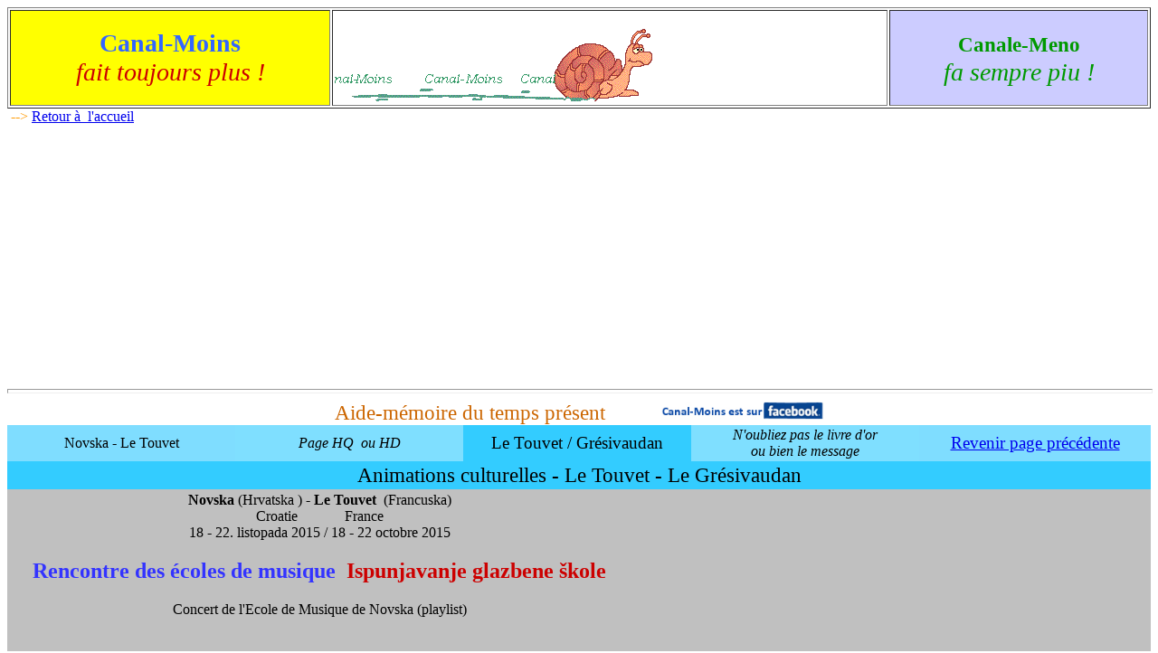

--- FILE ---
content_type: text/html
request_url: http://sambain.fr/VideoHQ/Page327.html
body_size: 5381
content:
<!DOCTYPE html PUBLIC "-//W3C//DTD HTML 4.01 Transitional//EN">
<html lang="fr-fr"><head>
<meta content="text/html; charset=ISO-8859-1" http-equiv="content-type"><title>Rencontre des écoles de musique Novska - Le Touvet</title>

<meta content="J.C Sambain" name="author"><meta content="Dans le cadre du jumelage Novska(Croatie) - Le Touvet (France) les écoles de musique des 2 villes se sont rencontrés." name="description"></head>
<body style="color: rgb(0, 0, 0); background-color: white;" alink="#ee0000" link="#0000ee" vlink="#551a8b">
<table style="text-align: left; width: 100%;" border="1" cellpadding="2" cellspacing="2">
<tbody>
<tr>
<td style="text-align: center; background-color: rgb(255, 255, 0);"><strong><big style="color: rgb(51, 102, 255);"><big><big>Canal-Moins</big></big></big></strong><big style="font-style: italic; color: rgb(204, 0, 0);"><big><big><br>
fait toujours plus !</big></big></big></td>
<td><img style="width: 366px; height: 100px;" alt="Escargot Canal-Moins" title="Il fait ce qu'il peut : Toujours plus !" src="../images/EscargotCM.gif"><br>
</td>
<td style="text-align: center; background-color: rgb(204, 204, 255);"><strong><big><big><span style="color: rgb(0, 153, 0);">Canale-Meno</span></big></big></strong><big style="font-style: italic;"><big><big><br>
<span style="color: rgb(0, 153, 0);">fa sempre piu !</span></big></big></big></td>
</tr>
</tbody>
</table>
<div style="text-align: right;">

<div style="text-align: left;">

<span style="color: rgb(255, 153, 0);">&nbsp;--&gt;
<a href="../index.html">Retour à &nbsp;l'accueil</a></span></div><div style="text-align: center;">&nbsp;<script async="" src="//pagead2.googlesyndication.com/pagead/js/adsbygoogle.js"></script><!-- Annonce 4 -->

<ins class="adsbygoogle" style="width: 728px; height: 90px;" data-ad-client="ca-pub-9727094871236306" data-ad-slot="5103433077"></ins>
<script>
(adsbygoogle = window.adsbygoogle || []).push({});
</script>
<hr style="color: rgb(51, 204, 255); height: 3px; width: 100%;"><big style="color: rgb(204, 102, 0);"><big>Aide-mémoire du
temps présent </big></big>&nbsp; &nbsp; &nbsp; &nbsp; &nbsp; &nbsp; &nbsp; <img src="../objets/Facebook.jpg" title="Venez nous voir sur Facebook !" alt="Facebook" style="border: 0px solid ; width: 180px; height: 20px;">
<table style="text-align: left; background-color: rgb(51, 204, 255); width: 100%;" border="0" cellpadding="2" cellspacing="0">
<tbody>
<tr>
<td style="text-align: center; width: 20%; background-color: rgb(127, 221, 255);">Novska - Le Touvet<br>
</td>
<td style="text-align: center; width: 20%; background-color: rgb(127, 223, 255);"><span style="font-style: italic;">Page HQ &nbsp;ou HD</span></td>
<td style="text-align: center; width: 20%; background-color: rgb(51, 204, 255);"><big>Le
Touvet / Grésivaudan</big></td>
<td style="text-align: center; width: 20%; font-style: italic; background-color: rgb(127, 223, 255);">N'oubliez pas le livre d'or <br>ou bien le message</td>
<td style="text-align: center; color: rgb(51, 51, 255); background-color: rgb(127, 221, 255);"><a href="../Page3_4.html"><big>Revenir page précédente</big></a></td>
</tr>
<tr align="center">
<td rowspan="1" colspan="5" style="background-color: rgb(51, 204, 255);"><big><big>Animations
culturelles - Le Touvet - Le Grésivaudan<br>
</big></big></td>
</tr>
</tbody>
</table>
<div style="text-align: left;"><table style="background-color: silver; width: 100%; height: 1862px; text-align: left; margin-left: auto; margin-right: auto;">
<tbody>
<tr><td style="text-align: center; width: 680px;" colspan="2" rowspan="2"><span style="font-weight: bold;">Novska</span> (Hrvatska&nbsp;) - <span style="font-weight: bold;">Le Touvet</span>&nbsp; (Francuska)<br>Croatie &nbsp; &nbsp; &nbsp; &nbsp; &nbsp;&nbsp; &nbsp;France<br>18 - 22. listopada 2015 / 18 - 22 octobre 2015<br><h2><span style="color: rgb(51, 51, 255);">Rencontre des écoles de musique</span><span style="color: rgb(204, 0, 0);"> &nbsp;Ispunjavanje glazbene&nbsp;&#353;kole</span></h2>Concert de l'Ecole de Musique de Novska (playlist)</td><td style="text-align: center;"></td></tr><tr>


<td style="text-align: center;"></td>
</tr>
<tr>
<td colspan="2" rowspan="1" style="text-align: center; width: 680px;"><iframe src="https://www.youtube.com/embed/Jovtfkm443M?list=PLAJA8fqQXErq0cu6xgv-8kVbRcLH-SCZ2" allowfullscreen="" frameborder="0" height="360" width="640"></iframe>
</td>

<td colspan="1" rowspan="3" style="text-align: center;"><script async="" src="//pagead2.googlesyndication.com/pagead/js/adsbygoogle.js"></script><!-- Annonce 7-300 x 250 -->

<ins class="adsbygoogle" style="width: 300px; height: 250px;" data-ad-client="ca-pub-9727094871236306" data-ad-slot="6804767873"></ins>
<script>
(adsbygoogle = window.adsbygoogle || []).push({});</script>-<br><br><br><br>Le résumé du voyage à Novska<br><br><iframe src="https://www.youtube.com/embed/Qo0hhQZD__o" allowfullscreen="" frameborder="0" height="169" width="300"></iframe><br><br>En cas de difficulté, voir la vidéo en <a href="https://youtu.be/Qo0hhQZD__o">cliquant ici</a><br><br><br><br><br>A voir ou à revoir : un clic sur l'image<br>Serment de jumelage : Septembre 2012<br><br><a href="http://www.youtube.com/watch?v=WQSf4iVjA-w"><img style="border: 0px solid ; width: 300px; height: 225px;" alt="Video-Web-HD Signature" title="Voir la vidéo signature du Serment de jumelage" src="../Photos/Serment%20de%20jumelage%20web.jpg"></a><br><br><br><br>---<br></td>
</tr>
<tr><td style="text-align: center; width: 680px;" colspan="2" rowspan="1">En cas de difficulté, voir la vidéo en <a href="https://youtu.be/Jovtfkm443M?list=PLAJA8fqQXErq0cu6xgv-8kVbRcLH-SCZ2">cliquant ici</a><br>-</td></tr><tr>
<td style="text-align: left; width: 340px;">
1. B. Zeidman: <b>KONJI</b><font face="Times New Roman, serif"><b>&#262;</b></font><br>&nbsp;&nbsp;&nbsp; Izvodi : Magdalena Beri&#263;, klavir, 2.
o.<br>&nbsp;&nbsp;&nbsp; Nastavnica : Ana Val<font face="Times New Roman, serif">&#269;</font>i&#263;,
prof.<br>2. J. S. Bach: <b>MENUET</b> u G-duru
BWV Anh. 114<br>&nbsp;&nbsp;&nbsp; Izvodi : Miriam Bjelanovi&#263;, klavir,
3. o.<br>&nbsp;&nbsp;&nbsp; Nastavnica: Ana Betevi<font face="Times New Roman, serif">&#263;</font>
Dadi<font face="Times New Roman, serif">&#263;</font>, prof.<br>3. S. Ljudkewitsch: <b>FLIEG HERBEI,
<small>FLIEG HERBEI</small></b><br>&nbsp;&nbsp;&nbsp; Izvodi: Viktorija Zuber, flauta, 3.
o.<br>&nbsp;&nbsp;&nbsp; Nastavnica: Lucija Petra<font face="Times New Roman, serif">&#269;</font>,
prof.<br>&nbsp;&nbsp;&nbsp; Klavirska pratnja : Lorena Alpeza,
prof.<br><font face="Times New Roman, serif"><font face="Times New Roman, serif">4.
S. Mach: </font><font face="Times New Roman, serif"><b>CONCERTINO
FACILE</b></font><font face="Times New Roman, serif"><span style="font-weight: normal;">
</span></font><font face="Times New Roman, serif"><span style="font-weight: normal;"><br>&nbsp;&nbsp;&nbsp; Gelsentanz:
</span></font><font size="2"><b>PLES KOMARACA</b><br></font></font><font face="Times New Roman, serif"><font size="3">&nbsp;&nbsp;&nbsp; Izvodi:
</font></font><font face="Times New Roman, serif"><font size="3"><span style="font-weight: normal;">Gabriel
Prelesnik</span></font></font><font face="Times New Roman, serif"><font size="3"><b>,
</b></font></font><font face="Times New Roman, serif"><font size="3"><span style="font-weight: normal;">violina,
3. o.</span><br>&nbsp;&nbsp;&nbsp; Nastavnica: Ivana
Duvnjak, prof.</font></font><br>&nbsp;&nbsp;&nbsp; Klavirska pratnja: Igor Tatarevi<font face="Times New Roman, serif">&#263;</font>,
prof.<br>5. F. Händel: <b>SONATA</b> u F-duru,
br.5 Larghetto<br><font face="Times New Roman, serif"><font size="3"><span style="font-weight: normal;"></span></font></font><font face="Times New Roman, serif"><font size="3">&nbsp;&nbsp;&nbsp; Izvodi:
</font></font><font face="Times New Roman, serif"><font size="3"><span style="font-weight: normal;">Ivana
Dole</span></font></font><font face="Times New Roman, serif"><font size="3"><span style="font-weight: normal;">&#382;</span></font></font><font face="Times New Roman, serif"><font size="3"><span style="font-weight: normal;">al</span></font></font><font face="Times New Roman, serif"><font size="3"><b>,
</b></font></font><font face="Times New Roman, serif"><font size="3"><span style="font-weight: normal;">flauta,
6. o.</span><br>&nbsp;&nbsp;&nbsp; Nastavnica: Lucija
Petra<font face="Times New Roman, serif">&#269;</font>, prof.</font></font><br>&nbsp;&nbsp;&nbsp; Klavirska pratnja: Lorena Alpeza,
prof.<br>6. J. S. Bach&nbsp;:<b> MALIH PRELUDIJA</b> Preludij br. 3<font face="Times New Roman, serif"><font size="3"><span style="font-weight: normal;"><br>&nbsp;&nbsp;&nbsp; Izvodi&nbsp;:
Ivan Milinovi</span></font></font><font face="Times New Roman, serif"><font size="3"><span style="font-weight: normal;">&#263;</span></font></font><font face="Times New Roman, serif"><font size="3"><span style="font-weight: normal;">,
klavir, 5. o.<br>&nbsp;&nbsp;&nbsp; Nastavnica&nbsp;: Ana Val</span></font></font><font face="Times New Roman, serif"><font size="3"><span style="font-weight: normal;">&#269;</span></font></font><font face="Times New Roman, serif"><font size="3"><span style="font-weight: normal;">i</span></font></font><font face="Times New Roman, serif"><font size="3"><span style="font-weight: normal;">&#263;</span></font></font><font face="Times New Roman, serif"><font face="Times New Roman, serif"><span style="font-weight: normal;">,
prof.</span><br>7.
A. Vivaldi: </font><font face="Times New Roman, serif"><b>SONATA </b></font><font face="Times New Roman, serif"><span style="font-weight: normal;">u
F-duru<br>&nbsp;&nbsp;&nbsp; Izvodi:
Klara Komljenovi</span></font><font face="Times New Roman, serif"><span style="font-weight: normal;">&#263;</span></font><font face="Times New Roman, serif"><span style="font-weight: normal;">,</span></font><font face="Times New Roman, serif"><b>
</b></font><font face="Times New Roman, serif"><span style="font-weight: normal;">bisernica,
6. o. <br>&nbsp;&nbsp;&nbsp; Nastavnik&nbsp;: Filip Novosel, prof.</span></font><br>&nbsp;&nbsp;&nbsp; Klavirska pratnja :
Lorena Alpeza, prof.<br></font><font face="Times New Roman, serif"><font face="Times New Roman, serif">8.
J. S. Bach: </font><font face="Times New Roman, serif"><b>FRANCUSKA
SUITA </b></font><font face="Times New Roman, serif"><span style="font-weight: normal;">u
c-molu, BWV 813 Menuet<br>&nbsp;&nbsp;&nbsp; Izvodi&nbsp;: Rebecca Bjelanovi</span></font><font face="Times New Roman, serif"><span style="font-weight: normal;">&#263;</span></font><font size="3"><span style="font-weight: normal;">,
klavir, 6. o.</span><br>&nbsp;&nbsp;&nbsp; Nastavnica:
Ana Betevi<font face="Times New Roman, serif">&#263;</font> Dadi<font face="Times New Roman, serif">&#263;</font>,
prof.</font></font></td>
<td style="text-align: left; width: 340px;"><font face="Times New Roman, serif"><font size="3">9.
V. Monti: </font></font><font face="Times New Roman, serif"><font size="3">&#268;</font></font><font face="Times New Roman, serif"><font size="3"><b>arda</b></font></font><font face="Times New Roman, serif"><font size="3"><b>&#353;<br>		</b></font></font><font face="Times New Roman, serif"><font size="3"><span style="font-weight: normal;">&nbsp;&nbsp;&nbsp; Izvodi&nbsp;:
Antonio Katu&#353;i&#263;, bisernica, 6. o.<br>		</span></font></font><font face="Times New Roman, serif"><font size="3"><span style="font-weight: normal;">&nbsp;&nbsp;&nbsp; Nastavnik&nbsp;:
Filip Novosel, prof.</span></font></font><font face="Times New Roman, serif"><font size="3"><span style="font-weight: normal;"><br>&nbsp;&nbsp;&nbsp; Klavirska
pratnja : Lorena Alpeza, prof.</span></font></font><font face="Times New Roman, serif"><font size="3"><b><br>10.
</b></font></font><font face="Times New Roman, serif"><font size="3"><span style="font-weight: normal;">F.
Chopin: </span></font></font><font face="Times New Roman, serif"><font size="3"><b>NOCTURNO
</b></font></font><font face="Times New Roman, serif"><font size="3"><span style="font-weight: normal;">op.
37, br. 1</span></font></font><br>&nbsp;&nbsp;&nbsp; Izvodi: Sebastian Debeljak, klavir,
1. s.<br>&nbsp;&nbsp;&nbsp; Nastavnik: Stiven Ruv<font face="Times New Roman, serif">&#269;</font>eski,
prof.&nbsp;<br>11. J. S. Bach: <b>TOCCATA</b> u d-molu<br>&nbsp;&nbsp;&nbsp; Izvodi:
Luka Kolar, orgulje, 3. s.<br>&nbsp;&nbsp;&nbsp; Nastavnik: Boris Doliner, prof. <font face="Times New Roman, serif"><font size="3"><b><br>12.
</b></font></font><font face="Times New Roman, serif"><font size="3"><span style="font-weight: normal;">J.
Sagreras: </span></font></font><font face="Times New Roman, serif"><font size="3"><b>TEMPO
DE VALS LENTO </b></font></font><font face="Times New Roman, serif"><font size="3"><span style="font-weight: normal;"><br>&nbsp;&nbsp;&nbsp; J.
S. Bach: </span></font></font><font face="Times New Roman, serif"><font size="3"><b>PRELUDIJ
BWV 1007</b></font></font><br>&nbsp;&nbsp;&nbsp; Izvodi: Tamara Lisac, gitara 4. s.<br>&nbsp;&nbsp;&nbsp; Nastavnik: Luka Mati<font face="Times New Roman, serif">&#263;</font>,
prof. <br>13. P. Nardini: <b>CONCERTO lN MI MINORE</b><br>&nbsp;&nbsp;&nbsp; Izvodi: Terezija Tukara, violina, 4.
s.<br>&nbsp;&nbsp;&nbsp; Nastavnica: Ivana Duvnjak, prof.<br>&nbsp;&nbsp;&nbsp; Klavirska pratnja: Igor Tatarevi<font face="Times New Roman, serif">&#263;</font>,
prof. <font face="Times New Roman, serif"><font size="2"><span style="font-weight: normal;"><br></span></font></font>14a.
Z. Tuti<font face="Times New Roman, serif">&#263;</font>, R. Dujmi<font face="Times New Roman, serif">&#263;</font>:
<b>MOJA DOMOVINA</b> <br>14b. Prljavo kazali<font face="Times New Roman, serif">&#353;</font>te:
<b>UZALUD VAM TRUD SVIRA</b><font face="Times New Roman, serif"><b>&#268;</b></font><b>I</b><br>&nbsp;&nbsp;&nbsp; Izvodi: Veliki Zbor<br>&nbsp;&nbsp;&nbsp; Nastavnik: Igor Tatarevi<font face="Times New Roman, serif">&#263;</font>,
prof.<br>15. Z. Poto<font face="Times New Roman, serif">&#269;</font>nik:
<b>SLAVONSKI KIRVAJ<br></b>&nbsp;&nbsp;&nbsp; J. Gr<font face="Times New Roman, serif">&#269;</font>evi<font face="Times New Roman, serif">&#263;</font>:
<b>MJESEC</b><br>&nbsp;&nbsp;&nbsp; Izvodi: TAMBURA<font face="Times New Roman, serif">&#352;</font>KI
ORKESTAR<br>&nbsp;&nbsp;&nbsp; Nastavnik: Filip Novosel, prof.<br><br><br>-- 
</td>

</tr>
<tr><td style="text-align: center; width: 680px;" colspan="2" rowspan="1">---<br>Concert de l'Ecole de Musique du Touvet (playlist)<br><iframe src="https://www.youtube.com/embed/kENFOiwvQ2w?list=PLAJA8fqQXErqOfQ5K2NIlOpeVhJbw4Ndf" allowfullscreen="" frameborder="0" height="360" width="640"></iframe><br>En cas de difficulté : Voir la vidéo en <a href="https://youtu.be/kENFOiwvQ2w?list=PLAJA8fqQXErqOfQ5K2NIlOpeVhJbw4Ndf">cliquant ici</a><br>---<br></td><td></td></tr><tr><td style="width: 340px;">1. <span style="color: rgb(153, 0, 0);">Trévor Jones:</span><span style="font-weight: bold; color: rgb(153, 0, 0);"> Posljednji Mohikanac</span><br>&nbsp; &nbsp;(orkestar flauta, glas, elektri&#269;ni klavir i indijanska<br>&nbsp; &nbsp;tradicijska glazbala)<br><span style="color: black; background-color: transparent;">&nbsp; &nbsp;Flûtes amérindiennes :</span> Pauline, Justine, Laurence<br><span style="background-color: transparent;">&nbsp; &nbsp;Hochet :</span> Clarisse, Tambour chamanique : Charlotte<br><span style="background-color: transparent;">&nbsp; &nbsp;Flûte :</span> Agathe, Rémi, Marie - Piano : Noa<br><span style="background-color: transparent;">&nbsp; &nbsp;Voix :</span> Zélie, Kalkidane, Léane, Margaux, Amandine,<br>&nbsp; &nbsp;Séraphine.<br><span style="background-color: transparent;">&nbsp; &nbsp;Direction :</span> Laurence Cuzzolin<br>2. <span style="color: rgb(153, 0, 0);">Claude Henri Joubert: </span><span style="font-weight: bold; color: rgb(153, 0, 0);">Six sardanes</span><br>&nbsp; &nbsp;a - Ferréol<br>&nbsp; &nbsp;b - Hommage à Max Jacob<br>&nbsp; &nbsp;c - Juliette<br>&nbsp; &nbsp;d - Soleil noir de la mélancolie<br>&nbsp; &nbsp;(orkestar flauta)<br>&nbsp; &nbsp;Agathe, Rémi, Zélie, Marie, Clarisse, Kalkidane,<br>&nbsp; &nbsp;Léane, Pauline, Charlotte, Margaux, Amandine et<br>&nbsp; &nbsp;Justine (flûte alto).<br>&nbsp; &nbsp;Direction : Laurence Cuzzolin<br>3. <span style="color: rgb(153, 0, 0);">Cécile Aubry: </span><span style="font-weight: bold; color: rgb(153, 0, 0);">L'oiseau</span><br>&nbsp; &nbsp;(flauta, klarinet i klavir)<br>&nbsp; &nbsp;Flûte : Kalkidane - Clarinette : Séraphine -&nbsp; <br>&nbsp; &nbsp;Piano : Noa<br>4. <span style="color: rgb(153, 0, 0);">Claude Bolling: </span><span style="font-weight: bold; color: rgb(153, 0, 0);">Sentimentale</span><br>&nbsp; &nbsp;(flauta i klavir)<br>&nbsp; &nbsp;Flûte : Rémi - Piano : Arnaud</td><td style="width: 340px;">5. <span style="color: rgb(153, 0, 0);">Sergej Rahmanjinov: </span><span style="font-weight: bold; color: rgb(153, 0, 0);">Vokaliza</span><br>&nbsp; &nbsp;(flauta, klarinet i klavir)<br>&nbsp; &nbsp;Flûte : Kalkidane - Clarinette : Séraphine - <br>&nbsp; &nbsp;Piano : Noa<br>6. <span style="color: rgb(153, 0, 0);">Marc Berthomieu: </span><span style="font-weight: bold; color: rgb(153, 0, 0);">Chats</span><br>&nbsp; &nbsp;a - Persan bleu<br>&nbsp; &nbsp;b &#8211; Puma<br>&nbsp; &nbsp;(kvartet flauta)<br>&nbsp; &nbsp;Agathe, Pauline, Charlotte et Justine (flûte alto)<br>&nbsp; &nbsp;c - Lynx<br>&nbsp; &nbsp;d - Chat perché<br>&nbsp; &nbsp;(kvartet flauta)<br>&nbsp; &nbsp;Clarisse, Charlotte, Pauline et justine (flûte alto)<br>7.<span style="color: rgb(153, 0, 0);"> Bernard Magny: </span><span style="font-weight: bold; color: rgb(153, 0, 0);">Moderato Tanguissimo</span><br>&nbsp; &nbsp;(piccolo, 4 flaute i alt flauta)<br>&nbsp; &nbsp;Agathe (piccolo) - Clarisse, Pauline, Rémi et <br>&nbsp; &nbsp;Charlotte (flûte) - Justine (flûte alto).<br>&nbsp; &nbsp;Direction : Laurence Cuzzolin<br><br>8. <span style="color: rgb(153, 0, 0);">Oliver Dragojevi&#263; : </span><span style="font-weight: bold; color: rgb(153, 0, 0);">Vjeruj u ljubav</span><br>&nbsp; &nbsp;Nastavnik: Igor Tatarevi&#263;, prof. <br><br>9.<span style="color: rgb(153, 0, 0);"> </span><span style="font-weight: bold; color: rgb(153, 0, 0);">Hymne Croate</span><span style="color: rgb(153, 0, 0);"> (Hrvatska himna)<br></span>&nbsp; &nbsp;Ecole de musique du Touvet<br>&nbsp; &nbsp;Direction : Laurence Cuzzolin<br>-</td><td></td></tr><tr>
<td colspan="2" rowspan="1" style="text-align: center; background-color: rgb(51, 204, 255);"><font size="3"><br>
Pour intégrer l'URL de la page, copier/coller&nbsp; : <span style="background-color: white;">http://www.sambain.fr/videoHQ/Page327.html<br>
</span></font><br></td>

<td style="text-align: center; background-color: rgb(51, 204, 255);"></td>
</tr>
</tbody>
</table>
<br>
<hr style="width: 100%; height: 2px;">
<div style="text-align: center; background-color: rgb(204, 204, 204);"><a href="mailto:info@sambain.eu">Message</a>&nbsp;
&nbsp;&lt;= &nbsp; Au choix, pour s'inscrire,&nbsp;ou
bien, pour
faire vos commentaires ou donner de vos nouvelles. Merci.
&nbsp;=&gt;&nbsp;&nbsp;&nbsp;<a href="http://sambain.eu/tinc?key=W59SiQOp&amp;no=-1&amp;entrykey=-1&amp;reverse=1">
Livre d'or</a>
</div>
<hr style="width: 100%; height: 2px;"></div>
</div>
</div>
</body></html>

--- FILE ---
content_type: text/html; charset=utf-8
request_url: https://www.google.com/recaptcha/api2/aframe
body_size: 267
content:
<!DOCTYPE HTML><html><head><meta http-equiv="content-type" content="text/html; charset=UTF-8"></head><body><script nonce="_pabgG7I4YmJlG6db5j8Sw">/** Anti-fraud and anti-abuse applications only. See google.com/recaptcha */ try{var clients={'sodar':'https://pagead2.googlesyndication.com/pagead/sodar?'};window.addEventListener("message",function(a){try{if(a.source===window.parent){var b=JSON.parse(a.data);var c=clients[b['id']];if(c){var d=document.createElement('img');d.src=c+b['params']+'&rc='+(localStorage.getItem("rc::a")?sessionStorage.getItem("rc::b"):"");window.document.body.appendChild(d);sessionStorage.setItem("rc::e",parseInt(sessionStorage.getItem("rc::e")||0)+1);localStorage.setItem("rc::h",'1768830673595');}}}catch(b){}});window.parent.postMessage("_grecaptcha_ready", "*");}catch(b){}</script></body></html>